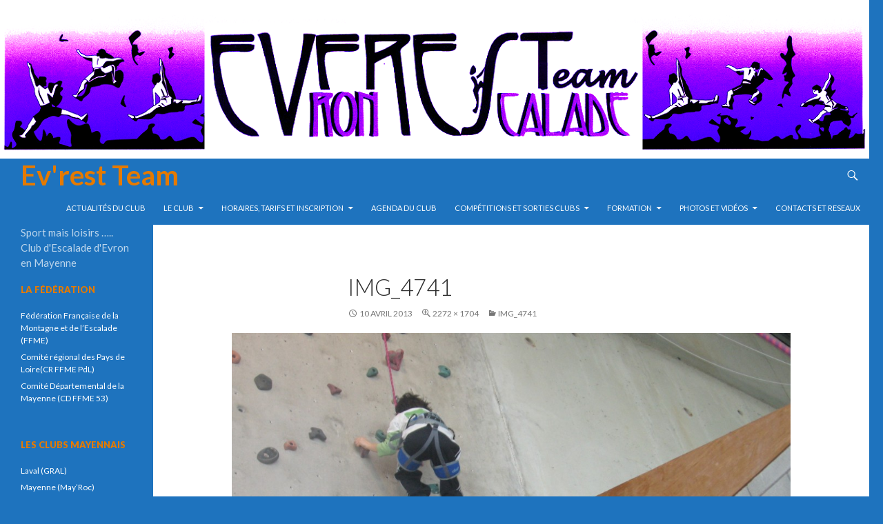

--- FILE ---
content_type: text/html; charset=UTF-8
request_url: http://teameverest.fr/?attachment_id=544
body_size: 5777
content:
<!DOCTYPE html>
<!--[if IE 7]>
<html class="ie ie7" lang="fr-FR">
<![endif]-->
<!--[if IE 8]>
<html class="ie ie8" lang="fr-FR">
<![endif]-->
<!--[if !(IE 7) & !(IE 8)]><!-->
<html lang="fr-FR">
<!--<![endif]-->
<head>
	<meta charset="UTF-8">
	<meta name="viewport" content="width=device-width">
	<title>IMG_4741 | Ev&#039;rest Team</title>
	<link rel="profile" href="http://gmpg.org/xfn/11">
	<link rel="pingback" href="http://teameverest.fr/xmlrpc.php">
	<!--[if lt IE 9]>
	<script src="http://teameverest.fr/wp-content/themes/twentyfourteen/js/html5.js"></script>
	<![endif]-->
	<link rel="alternate" type="application/rss+xml" title="Ev&#039;rest Team &raquo; Flux" href="http://teameverest.fr/?feed=rss2" />
<link rel="alternate" type="application/rss+xml" title="Ev&#039;rest Team &raquo; Flux des commentaires" href="http://teameverest.fr/?feed=comments-rss2" />
<link rel="alternate" type="application/rss+xml" title="Ev&#039;rest Team &raquo; IMG_4741 Flux des commentaires" href="http://teameverest.fr/?feed=rss2&#038;p=544" />
		<script type="text/javascript">
			window._wpemojiSettings = {"baseUrl":"http:\/\/s.w.org\/images\/core\/emoji\/72x72\/","ext":".png","source":{"concatemoji":"http:\/\/teameverest.fr\/wp-includes\/js\/wp-emoji-release.min.js?ver=4.3.34"}};
			!function(e,n,t){var a;function o(e){var t=n.createElement("canvas"),a=t.getContext&&t.getContext("2d");return!(!a||!a.fillText)&&(a.textBaseline="top",a.font="600 32px Arial","flag"===e?(a.fillText(String.fromCharCode(55356,56812,55356,56807),0,0),3e3<t.toDataURL().length):(a.fillText(String.fromCharCode(55357,56835),0,0),0!==a.getImageData(16,16,1,1).data[0]))}function i(e){var t=n.createElement("script");t.src=e,t.type="text/javascript",n.getElementsByTagName("head")[0].appendChild(t)}t.supports={simple:o("simple"),flag:o("flag")},t.DOMReady=!1,t.readyCallback=function(){t.DOMReady=!0},t.supports.simple&&t.supports.flag||(a=function(){t.readyCallback()},n.addEventListener?(n.addEventListener("DOMContentLoaded",a,!1),e.addEventListener("load",a,!1)):(e.attachEvent("onload",a),n.attachEvent("onreadystatechange",function(){"complete"===n.readyState&&t.readyCallback()})),(a=t.source||{}).concatemoji?i(a.concatemoji):a.wpemoji&&a.twemoji&&(i(a.twemoji),i(a.wpemoji)))}(window,document,window._wpemojiSettings);
		</script>
		<style type="text/css">
img.wp-smiley,
img.emoji {
	display: inline !important;
	border: none !important;
	box-shadow: none !important;
	height: 1em !important;
	width: 1em !important;
	margin: 0 .07em !important;
	vertical-align: -0.1em !important;
	background: none !important;
	padding: 0 !important;
}
</style>
<link rel='stylesheet' id='twentyfourteen-lato-css'  href='https://fonts.googleapis.com/css?family=Lato%3A300%2C400%2C700%2C900%2C300italic%2C400italic%2C700italic&#038;subset=latin%2Clatin-ext' type='text/css' media='all' />
<link rel='stylesheet' id='genericons-css'  href='http://teameverest.fr/wp-content/themes/twentyfourteen/genericons/genericons.css?ver=3.0.3' type='text/css' media='all' />
<link rel='stylesheet' id='twentyfourteen-style-css'  href='http://teameverest.fr/wp-content/themes/twentyfourteen/style.css?ver=4.3.34' type='text/css' media='all' />
<!--[if lt IE 9]>
<link rel='stylesheet' id='twentyfourteen-ie-css'  href='http://teameverest.fr/wp-content/themes/twentyfourteen/css/ie.css?ver=20131205' type='text/css' media='all' />
<![endif]-->
<script type='text/javascript' src='http://teameverest.fr/wp-includes/js/jquery/jquery.js?ver=1.11.3'></script>
<script type='text/javascript' src='http://teameverest.fr/wp-includes/js/jquery/jquery-migrate.min.js?ver=1.2.1'></script>
<script type='text/javascript' src='http://teameverest.fr/wp-content/themes/twentyfourteen/js/keyboard-image-navigation.js?ver=20130402'></script>
<link rel="EditURI" type="application/rsd+xml" title="RSD" href="http://teameverest.fr/xmlrpc.php?rsd" />
<link rel="wlwmanifest" type="application/wlwmanifest+xml" href="http://teameverest.fr/wp-includes/wlwmanifest.xml" /> 
<meta name="generator" content="WordPress 4.3.34" />
<link rel='canonical' href='http://teameverest.fr/?attachment_id=544' />
<link rel='shortlink' href='http://teameverest.fr/?p=544' />
	<style type="text/css" id="twentyfourteen-header-css">
			.site-title a {
			color: #e57a00;
		}
		</style>
	<style type="text/css" id="custom-background-css">
body.custom-background { background-color: #1e73be; }
</style>
<link rel="icon" href="http://teameverest.fr/wp-content/uploads/2015/07/cropped-logo-1-4-32x32.jpg" sizes="32x32" />
<link rel="icon" href="http://teameverest.fr/wp-content/uploads/2015/07/cropped-logo-1-4-192x192.jpg" sizes="192x192" />
<link rel="apple-touch-icon-precomposed" href="http://teameverest.fr/wp-content/uploads/2015/07/cropped-logo-1-4-180x180.jpg">
<meta name="msapplication-TileImage" content="http://teameverest.fr/wp-content/uploads/2015/07/cropped-logo-1-4-270x270.jpg">
</head>

<body class="attachment single single-attachment postid-544 attachmentid-544 attachment-jpeg custom-background group-blog header-image full-width singular">
<div id="page" class="hfeed site">
		<div id="site-header">
		<a href="http://teameverest.fr/" rel="home">
			<img src="http://teameverest.fr/wp-content/uploads/2016/12/Bandeau-original-Violet.bmp" width="1260" height="230" alt="Ev&#039;rest Team">
		</a>
	</div>
	
	<header id="masthead" class="site-header" role="banner">
		<div class="header-main">
			<h1 class="site-title"><a href="http://teameverest.fr/" rel="home">Ev&#039;rest Team</a></h1>

			<div class="search-toggle">
				<a href="#search-container" class="screen-reader-text" aria-expanded="false" aria-controls="search-container">Recherche</a>
			</div>

			<nav id="primary-navigation" class="site-navigation primary-navigation" role="navigation">
				<button class="menu-toggle">Menu principal</button>
				<a class="screen-reader-text skip-link" href="#content">Aller au contenu principal</a>
				<div class="menu-menu-principal-container"><ul id="primary-menu" class="nav-menu"><li id="menu-item-2186" class="menu-item menu-item-type-taxonomy menu-item-object-category menu-item-2186"><a href="http://teameverest.fr/?cat=5">Actualités du club</a></li>
<li id="menu-item-557" class="menu-item menu-item-type-post_type menu-item-object-page menu-item-has-children menu-item-557"><a href="http://teameverest.fr/?page_id=16">Le Club</a>
<ul class="sub-menu">
	<li id="menu-item-1695" class="menu-item menu-item-type-post_type menu-item-object-page menu-item-1695"><a href="http://teameverest.fr/?page_id=1683">Les membres du comité d&rsquo;administration</a></li>
	<li id="menu-item-1071" class="menu-item menu-item-type-post_type menu-item-object-page menu-item-1071"><a href="http://teameverest.fr/?page_id=171">Le club en Vidéo</a></li>
	<li id="menu-item-1696" class="menu-item menu-item-type-post_type menu-item-object-page menu-item-1696"><a href="http://teameverest.fr/?page_id=1691">Les sites de pratique du club</a></li>
</ul>
</li>
<li id="menu-item-1914" class="menu-item menu-item-type-post_type menu-item-object-page menu-item-has-children menu-item-1914"><a href="http://teameverest.fr/?page_id=1913">Horaires, tarifs et inscription</a>
<ul class="sub-menu">
	<li id="menu-item-1894" class="menu-item menu-item-type-post_type menu-item-object-page menu-item-1894"><a href="http://teameverest.fr/?page_id=1891">Dossier d&rsquo;inscription</a></li>
	<li id="menu-item-1641" class="menu-item menu-item-type-post_type menu-item-object-page menu-item-1641"><a href="http://teameverest.fr/?page_id=16">Horaires et tarifs</a></li>
</ul>
</li>
<li id="menu-item-2057" class="menu-item menu-item-type-custom menu-item-object-custom menu-item-2057"><a target="_blank" href="https://calendar.google.com/calendar/embed?height=600&#038;wkst=2&#038;bgcolor=%23ffffff&#038;ctz=Europe%2FParis&#038;showTz=0&#038;title=Ev&#039;rest%20Tea&#039;m&#038;src=dGVhbWV2ZXJlc3Q1M0BnbWFpbC5jb20&#038;src=ZDMyYzZiZDM3YTgwMmI3NWIzODNiMTRjZjgwYmMwMTdmMTk5NjVlYjI3ZmM5MzY2YTQyMTdlMDdlNmYxMWUxNUBncm91cC5jYWxlbmRhci5nb29nbGUuY29t&#038;src=OWRhb2NvOGgyMWp2bGQ5Z3RhcDJmOXFsazBAZ3JvdXAuY2FsZW5kYXIuZ29vZ2xlLmNvbQ&#038;src=ZWZjbjJsNWNvOHZydGY0Njc2bTdkbGVmcHNAZ3JvdXAuY2FsZW5kYXIuZ29vZ2xlLmNvbQ&#038;src=YTgzZTEzZTVhOGZlNWYxYjM3ZWM1YjMzYTMwN2U0MDQ4MmFmYTczNzBlNmI3M2Y1Y2JjNTUwODNiMjI0OTZjOEBncm91cC5jYWxlbmRhci5nb29nbGUuY29t&#038;src=OWY1djBnNnJtcDhucDI0b2l2cGh1MjA4YjhAZ3JvdXAuY2FsZW5kYXIuZ29vZ2xlLmNvbQ&#038;src=NTc4ZGozbDhxbW1ybHZsMGRoYWZsaGxoaXNAZ3JvdXAuY2FsZW5kYXIuZ29vZ2xlLmNvbQ&#038;src=ZnIuZnJlbmNoI2hvbGlkYXlAZ3JvdXAudi5jYWxlbmRhci5nb29nbGUuY29t&#038;color=%2326a800&#038;color=%23A79B8E&#038;color=%23D50000&#038;color=%23F6BF26&#038;color=%23D81B60&#038;color=%238E24AA&#038;color=%23EF6C00&#038;color=%234285F4style=border-width:0width=800height=600frameborder=0scrolling=no">Agenda du club</a></li>
<li id="menu-item-1464" class="menu-item menu-item-type-post_type menu-item-object-page menu-item-has-children menu-item-1464"><a href="http://teameverest.fr/?page_id=1458">compétitions et sorties clubs</a>
<ul class="sub-menu">
	<li id="menu-item-1961" class="menu-item menu-item-type-post_type menu-item-object-page menu-item-1961"><a href="http://teameverest.fr/?page_id=1956">Dates des compétitions</a></li>
	<li id="menu-item-1386" class="menu-item menu-item-type-taxonomy menu-item-object-category menu-item-1386"><a href="http://teameverest.fr/?cat=31">Informations et Dates</a></li>
	<li id="menu-item-1387" class="menu-item menu-item-type-taxonomy menu-item-object-category menu-item-1387"><a href="http://teameverest.fr/?cat=30">Résultats</a></li>
	<li id="menu-item-515" class="menu-item menu-item-type-taxonomy menu-item-object-category menu-item-515"><a href="http://teameverest.fr/?cat=9">Groupe jeunes</a></li>
	<li id="menu-item-498" class="menu-item menu-item-type-taxonomy menu-item-object-category menu-item-498"><a href="http://teameverest.fr/?cat=10">Groupe adultes</a></li>
</ul>
</li>
<li id="menu-item-1467" class="menu-item menu-item-type-post_type menu-item-object-page menu-item-has-children menu-item-1467"><a href="http://teameverest.fr/?page_id=1466">Formation</a>
<ul class="sub-menu">
	<li id="menu-item-1471" class="menu-item menu-item-type-taxonomy menu-item-object-category menu-item-1471"><a href="http://teameverest.fr/?cat=35">Le Matériel</a></li>
	<li id="menu-item-1482" class="menu-item menu-item-type-taxonomy menu-item-object-category menu-item-1482"><a href="http://teameverest.fr/?cat=37">Les Noeuds</a></li>
	<li id="menu-item-1483" class="menu-item menu-item-type-taxonomy menu-item-object-category menu-item-1483"><a href="http://teameverest.fr/?cat=38">Techniques en Générale</a></li>
	<li id="menu-item-512" class="menu-item menu-item-type-taxonomy menu-item-object-category menu-item-512"><a href="http://teameverest.fr/?cat=13">Les Passeports</a></li>
</ul>
</li>
<li id="menu-item-457" class="menu-item menu-item-type-post_type menu-item-object-page menu-item-has-children menu-item-457"><a href="http://teameverest.fr/?page_id=76">Photos et vidéos</a>
<ul class="sub-menu">
	<li id="menu-item-1587" class="menu-item menu-item-type-taxonomy menu-item-object-category menu-item-1587"><a href="http://teameverest.fr/?cat=40">Galerie Photos</a></li>
	<li id="menu-item-1480" class="menu-item menu-item-type-taxonomy menu-item-object-category menu-item-1480"><a href="http://teameverest.fr/?cat=36">Videos des Voies</a></li>
	<li id="menu-item-1475" class="menu-item menu-item-type-taxonomy menu-item-object-category menu-item-1475"><a href="http://teameverest.fr/?cat=29">Autres vidéos</a></li>
</ul>
</li>
<li id="menu-item-1676" class="menu-item menu-item-type-post_type menu-item-object-page menu-item-1676"><a href="http://teameverest.fr/?page_id=1675">Contacts et reseaux</a></li>
</ul></div>			</nav>
		</div>

		<div id="search-container" class="search-box-wrapper hide">
			<div class="search-box">
				<form role="search" method="get" class="search-form" action="http://teameverest.fr/">
				<label>
					<span class="screen-reader-text">Rechercher&nbsp;:</span>
					<input type="search" class="search-field" placeholder="Recherche&hellip;" value="" name="s" title="Rechercher&nbsp;:" />
				</label>
				<input type="submit" class="search-submit" value="Rechercher" />
			</form>			</div>
		</div>
	</header><!-- #masthead -->

	<div id="main" class="site-main">

	<section id="primary" class="content-area image-attachment">
		<div id="content" class="site-content" role="main">

				<article id="post-544" class="post-544 attachment type-attachment status-inherit hentry">
				<header class="entry-header">
					<h1 class="entry-title">IMG_4741</h1>
					<div class="entry-meta">

						<span class="entry-date"><time class="entry-date" datetime="2013-04-10T22:21:58+00:00">10 avril 2013</time></span>

						<span class="full-size-link"><a href="http://teameverest.fr/wp-content/uploads/2013/04/IMG_4741.jpg">2272 &times; 1704</a></span>

						<span class="parent-post-link"><a href="http://teameverest.fr/?attachment_id=544" rel="gallery">IMG_4741</a></span>
											</div><!-- .entry-meta -->
				</header><!-- .entry-header -->

				<div class="entry-content">
					<div class="entry-attachment">
						<div class="attachment">
							<a href="http://teameverest.fr/?attachment_id=7" rel="attachment"><img width="810" height="608" src="http://teameverest.fr/wp-content/uploads/2013/04/IMG_4741-1024x768.jpg" class="attachment-810x810" alt="IMG_4741" /></a>						</div><!-- .attachment -->

											</div><!-- .entry-attachment -->

									</div><!-- .entry-content -->
			</article><!-- #post-## -->

			<nav id="image-navigation" class="navigation image-navigation">
				<div class="nav-links">
				<a href='http://teameverest.fr/?attachment_id=543'><div class="previous-image">Image précédente</div></a>				<a href='http://teameverest.fr/?attachment_id=545'><div class="next-image">Image suivante</div></a>				</div><!-- .nav-links -->
			</nav><!-- #image-navigation -->

			
<div id="comments" class="comments-area">

	
							<div id="respond" class="comment-respond">
				<h3 id="reply-title" class="comment-reply-title">Laisser un commentaire <small><a rel="nofollow" id="cancel-comment-reply-link" href="/?attachment_id=544#respond" style="display:none;">Annuler la réponse.</a></small></h3>
									<p class="must-log-in">Vous devez <a href="http://teameverest.fr/wp-login.php?redirect_to=http%3A%2F%2Fteameverest.fr%2F%3Fattachment_id%3D544">être connecté(e)</a> pour rédiger un commentaire.</p>												</div><!-- #respond -->
			
</div><!-- #comments -->

		
		</div><!-- #content -->
	</section><!-- #primary -->

<div id="secondary">
		<h2 class="site-description">Sport mais loisirs &#8230;.. Club d&#039;Escalade d&#039;Evron en Mayenne</h2>
	
	
		<div id="primary-sidebar" class="primary-sidebar widget-area" role="complementary">
		<aside id="nav_menu-5" class="widget widget_nav_menu"><h1 class="widget-title">La fédération</h1><div class="menu-les-liens-federaux-container"><ul id="menu-les-liens-federaux" class="menu"><li id="menu-item-578" class="menu-item menu-item-type-custom menu-item-object-custom menu-item-578"><a target="_blank" href="http://www.ffme.fr/">Fédération Française de la Montagne et de l&rsquo;Escalade (FFME)</a></li>
<li id="menu-item-1331" class="menu-item menu-item-type-custom menu-item-object-custom menu-item-1331"><a target="_blank" href="http://ffme-paysdelaloire.fr/">Comité régional des Pays de Loire(CR FFME PdL)</a></li>
<li id="menu-item-577" class="menu-item menu-item-type-custom menu-item-object-custom menu-item-577"><a target="_blank" href="http://www.escaladeenmayenne.fr/">Comité Départemental de la Mayenne (CD FFME 53)</a></li>
</ul></div></aside><aside id="nav_menu-8" class="widget widget_nav_menu"><h1 class="widget-title">Les clubs Mayennais</h1><div class="menu-les-clubs-mayennais-container"><ul id="menu-les-clubs-mayennais" class="menu"><li id="menu-item-590" class="menu-item menu-item-type-custom menu-item-object-custom menu-item-590"><a target="_blank" href="http://www.gral53.fr/">Laval (GRAL)</a></li>
<li id="menu-item-591" class="menu-item menu-item-type-custom menu-item-object-custom menu-item-591"><a target="_blank" href="http://mayroc53.blogspot.com/">Mayenne (May&rsquo;Roc)</a></li>
<li id="menu-item-589" class="menu-item menu-item-type-custom menu-item-object-custom menu-item-589"><a target="_blank" href="http://escal.org/">Chateau-Gontier (Escal&rsquo;)</a></li>
<li id="menu-item-1333" class="menu-item menu-item-type-custom menu-item-object-custom menu-item-1333"><a target="_blank" href="http://bacogrimp.com/">La Baconnière (BacoGrimp&rsquo;)</a></li>
<li id="menu-item-1332" class="menu-item menu-item-type-custom menu-item-object-custom menu-item-1332"><a target="_blank" href="http://www.escaladeenmayenne.fr/index.php/lieux-de-pratique/les-clubs-mayennais/396-esculape">Club d&rsquo;escalade du Pays de Meslay-Grez (Esculape)</a></li>
<li id="menu-item-1334" class="menu-item menu-item-type-custom menu-item-object-custom menu-item-1334"><a target="_blank" href="http://www.escaladeenmayenne.fr/index.php/lieux-de-pratique/les-clubs-mayennais/394-vertigo">Gorron (Verti&rsquo;Go)</a></li>
<li id="menu-item-1964" class="menu-item menu-item-type-custom menu-item-object-custom menu-item-1964"><a href="http://www.escaladeenmayenne.fr/index.php/lieux-de-pratique/les-clubs-mayennais/938-jav-abloc">Javron les Chapelles (Jav&rsquo;à&rsquo;bloc)</a></li>
</ul></div></aside><aside id="nav_menu-6" class="widget widget_nav_menu"><h1 class="widget-title">Boutiques</h1><div class="menu-liens-commerciaux-container"><ul id="menu-liens-commerciaux" class="menu"><li id="menu-item-580" class="menu-item menu-item-type-custom menu-item-object-custom menu-item-580"><a target="_blank" href="http://www.auvieuxcampeur.fr">Au vieux campeur</a></li>
<li id="menu-item-1963" class="menu-item menu-item-type-custom menu-item-object-custom menu-item-1963"><a target="_blank" href="https://www.ekosport.fr/">Ekosport</a></li>
<li id="menu-item-1478" class="menu-item menu-item-type-custom menu-item-object-custom menu-item-1478"><a href="http://www.jegrimpe.com/fr/">JeGrimpe</a></li>
<li id="menu-item-1104" class="menu-item menu-item-type-custom menu-item-object-custom menu-item-1104"><a href="http://www.petzl.com/fr">PETZL</a></li>
<li id="menu-item-1335" class="menu-item menu-item-type-custom menu-item-object-custom menu-item-1335"><a href="http://www.campz.fr/">Campz</a></li>
<li id="menu-item-1336" class="menu-item menu-item-type-custom menu-item-object-custom menu-item-1336"><a href="http://www.grimper.com/">Grimper</a></li>
</ul></div></aside><aside id="nav_menu-7" class="widget widget_nav_menu"><h1 class="widget-title">Voies et Topos en ligne</h1><div class="menu-voies-et-topos-container"><ul id="menu-voies-et-topos" class="menu"><li id="menu-item-583" class="menu-item menu-item-type-custom menu-item-object-custom menu-item-583"><a target="_blank" href="http://climbingaway.com/">Topos du monde entier</a></li>
<li id="menu-item-584" class="menu-item menu-item-type-custom menu-item-object-custom menu-item-has-children menu-item-584"><a>Bleau</a>
<ul class="sub-menu">
	<li id="menu-item-587" class="menu-item menu-item-type-custom menu-item-object-custom menu-item-587"><a target="_blank" href="http://bleaumeconnu.free.fr/">Bleau méconnu</a></li>
	<li id="menu-item-1076" class="menu-item menu-item-type-custom menu-item-object-custom menu-item-1076"><a href="http://bleau.info/">Bleau Info</a></li>
</ul>
</li>
</ul></div></aside><aside id="meta-2" class="widget widget_meta"><h1 class="widget-title">Administration du site</h1>			<ul>
						<li><a href="http://teameverest.fr/wp-login.php">Connexion</a></li>
			<li><a href="http://teameverest.fr/?feed=rss2">Flux <abbr title="Really Simple Syndication">RSS</abbr> des articles</a></li>
			<li><a href="http://teameverest.fr/?feed=comments-rss2"><abbr title="Really Simple Syndication">RSS</abbr> des commentaires</a></li>
<li><a href="http://www.wordpress-fr.net/" title="Propulsé par WordPress, plate-forme de publication personnelle sémantique de pointe.">Site de WordPress-FR</a></li>			</ul>
</aside>	</div><!-- #primary-sidebar -->
	</div><!-- #secondary -->

		</div><!-- #main -->

		<footer id="colophon" class="site-footer" role="contentinfo">

			
			<div class="site-info">
								<a href="https://wordpress.org/">Fièrement propulsé par WordPress</a>
			</div><!-- .site-info -->
		</footer><!-- #colophon -->
	</div><!-- #page -->

	<script type='text/javascript' src='http://teameverest.fr/wp-includes/js/comment-reply.min.js?ver=4.3.34'></script>
<script type='text/javascript' src='http://teameverest.fr/wp-content/themes/twentyfourteen/js/functions.js?ver=20150315'></script>
</body>
</html>